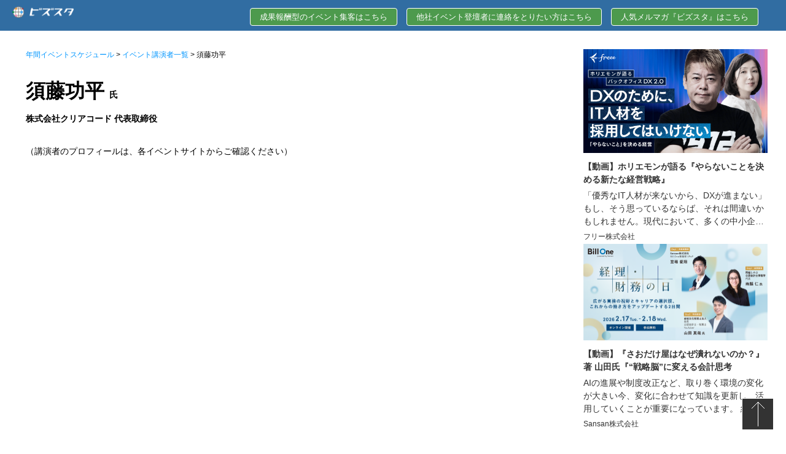

--- FILE ---
content_type: text/html; charset=UTF-8
request_url: https://biz-study.com/speakers/%E9%A0%88%E8%97%A4%E5%8A%9F%E5%B9%B3/
body_size: 11255
content:
<!DOCTYPE html>
<html lang="ja">

<head>
	<link rel="shortcut icon" href="https://biz-study.com/wp-content/themes/bizstudy_enhanced2/favicon.ico" />
	<title>須藤功平 氏の最新の講演内容｜ビズスタ</title>
	<meta charset="UTF-8">
	<meta name="viewport" content="width=device-width,user-scalable=no,maximum-scale=1" />
	<link rel="stylesheet" href="https://biz-study.com/eventschedule/assets/css/style.css" type="text/css" />
	<link rel="stylesheet" href="//biz-study.com/wp-content/themes/bizstudy_enhanced2/style.css?v=20210207" type="text/css" />
	<link href="//maxcdn.bootstrapcdn.com/font-awesome/4.1.0/css/font-awesome.min.css" rel="stylesheet">
	<!-- <script type="text/javascript" src="https://code.jquery.com/jquery-1.11.1.js"></script> -->
	<link rel="canonical" href="" />
		<meta name='robots' content='index, follow, max-image-preview:large, max-snippet:-1, max-video-preview:-1' />

	<!-- This site is optimized with the Yoast SEO plugin v21.7 - https://yoast.com/wordpress/plugins/seo/ -->
	<meta name="description" content="須藤功平 氏が講演依頼された最新のイベント講演内容がわかる！講演者1,000人以上の情報が簡単に検索できて便利です。" />
	<link rel="canonical" href="https://biz-study.com/speakers/須藤功平/" />
	<meta property="og:locale" content="ja_JP" />
	<meta property="og:type" content="article" />
	<meta property="og:title" content="須藤功平 氏の最新の講演内容｜ビズスタ" />
	<meta property="og:description" content="須藤功平 氏が講演依頼された最新のイベント講演内容がわかる！講演者1,000人以上の情報が簡単に検索できて便利です。" />
	<meta property="og:url" content="https://biz-study.com/speakers/須藤功平/" />
	<meta property="og:site_name" content="ビズスタ" />
	<meta name="twitter:card" content="summary_large_image" />
	<script type="application/ld+json" class="yoast-schema-graph">{"@context":"https://schema.org","@graph":[{"@type":"WebPage","@id":"https://biz-study.com/speakers/%e9%a0%88%e8%97%a4%e5%8a%9f%e5%b9%b3/","url":"https://biz-study.com/speakers/%e9%a0%88%e8%97%a4%e5%8a%9f%e5%b9%b3/","name":"須藤功平 氏の最新の講演内容｜ビズスタ","isPartOf":{"@id":"https://biz-study.com/#website"},"datePublished":"2022-03-11T04:04:05+00:00","dateModified":"2022-03-11T04:04:05+00:00","description":"須藤功平 氏が講演依頼された最新のイベント講演内容がわかる！講演者1,000人以上の情報が簡単に検索できて便利です。","breadcrumb":{"@id":"https://biz-study.com/speakers/%e9%a0%88%e8%97%a4%e5%8a%9f%e5%b9%b3/#breadcrumb"},"inLanguage":"ja","potentialAction":[{"@type":"ReadAction","target":["https://biz-study.com/speakers/%e9%a0%88%e8%97%a4%e5%8a%9f%e5%b9%b3/"]}]},{"@type":"BreadcrumbList","@id":"https://biz-study.com/speakers/%e9%a0%88%e8%97%a4%e5%8a%9f%e5%b9%b3/#breadcrumb","itemListElement":[{"@type":"ListItem","position":1,"name":"ホーム","item":"https://biz-study.com/"},{"@type":"ListItem","position":2,"name":"講演者","item":"https://biz-study.com/speakers/"},{"@type":"ListItem","position":3,"name":"須藤功平"}]},{"@type":"WebSite","@id":"https://biz-study.com/#website","url":"https://biz-study.com/","name":"ビズスタ","description":"未来創造フォーラム","potentialAction":[{"@type":"SearchAction","target":{"@type":"EntryPoint","urlTemplate":"https://biz-study.com/?s={search_term_string}"},"query-input":"required name=search_term_string"}],"inLanguage":"ja"}]}</script>
	<!-- / Yoast SEO plugin. -->


<script type="text/javascript">
/* <![CDATA[ */
window._wpemojiSettings = {"baseUrl":"https:\/\/s.w.org\/images\/core\/emoji\/15.0.3\/72x72\/","ext":".png","svgUrl":"https:\/\/s.w.org\/images\/core\/emoji\/15.0.3\/svg\/","svgExt":".svg","source":{"concatemoji":"https:\/\/biz-study.com\/wp-includes\/js\/wp-emoji-release.min.js?ver=6.5.7"}};
/*! This file is auto-generated */
!function(i,n){var o,s,e;function c(e){try{var t={supportTests:e,timestamp:(new Date).valueOf()};sessionStorage.setItem(o,JSON.stringify(t))}catch(e){}}function p(e,t,n){e.clearRect(0,0,e.canvas.width,e.canvas.height),e.fillText(t,0,0);var t=new Uint32Array(e.getImageData(0,0,e.canvas.width,e.canvas.height).data),r=(e.clearRect(0,0,e.canvas.width,e.canvas.height),e.fillText(n,0,0),new Uint32Array(e.getImageData(0,0,e.canvas.width,e.canvas.height).data));return t.every(function(e,t){return e===r[t]})}function u(e,t,n){switch(t){case"flag":return n(e,"\ud83c\udff3\ufe0f\u200d\u26a7\ufe0f","\ud83c\udff3\ufe0f\u200b\u26a7\ufe0f")?!1:!n(e,"\ud83c\uddfa\ud83c\uddf3","\ud83c\uddfa\u200b\ud83c\uddf3")&&!n(e,"\ud83c\udff4\udb40\udc67\udb40\udc62\udb40\udc65\udb40\udc6e\udb40\udc67\udb40\udc7f","\ud83c\udff4\u200b\udb40\udc67\u200b\udb40\udc62\u200b\udb40\udc65\u200b\udb40\udc6e\u200b\udb40\udc67\u200b\udb40\udc7f");case"emoji":return!n(e,"\ud83d\udc26\u200d\u2b1b","\ud83d\udc26\u200b\u2b1b")}return!1}function f(e,t,n){var r="undefined"!=typeof WorkerGlobalScope&&self instanceof WorkerGlobalScope?new OffscreenCanvas(300,150):i.createElement("canvas"),a=r.getContext("2d",{willReadFrequently:!0}),o=(a.textBaseline="top",a.font="600 32px Arial",{});return e.forEach(function(e){o[e]=t(a,e,n)}),o}function t(e){var t=i.createElement("script");t.src=e,t.defer=!0,i.head.appendChild(t)}"undefined"!=typeof Promise&&(o="wpEmojiSettingsSupports",s=["flag","emoji"],n.supports={everything:!0,everythingExceptFlag:!0},e=new Promise(function(e){i.addEventListener("DOMContentLoaded",e,{once:!0})}),new Promise(function(t){var n=function(){try{var e=JSON.parse(sessionStorage.getItem(o));if("object"==typeof e&&"number"==typeof e.timestamp&&(new Date).valueOf()<e.timestamp+604800&&"object"==typeof e.supportTests)return e.supportTests}catch(e){}return null}();if(!n){if("undefined"!=typeof Worker&&"undefined"!=typeof OffscreenCanvas&&"undefined"!=typeof URL&&URL.createObjectURL&&"undefined"!=typeof Blob)try{var e="postMessage("+f.toString()+"("+[JSON.stringify(s),u.toString(),p.toString()].join(",")+"));",r=new Blob([e],{type:"text/javascript"}),a=new Worker(URL.createObjectURL(r),{name:"wpTestEmojiSupports"});return void(a.onmessage=function(e){c(n=e.data),a.terminate(),t(n)})}catch(e){}c(n=f(s,u,p))}t(n)}).then(function(e){for(var t in e)n.supports[t]=e[t],n.supports.everything=n.supports.everything&&n.supports[t],"flag"!==t&&(n.supports.everythingExceptFlag=n.supports.everythingExceptFlag&&n.supports[t]);n.supports.everythingExceptFlag=n.supports.everythingExceptFlag&&!n.supports.flag,n.DOMReady=!1,n.readyCallback=function(){n.DOMReady=!0}}).then(function(){return e}).then(function(){var e;n.supports.everything||(n.readyCallback(),(e=n.source||{}).concatemoji?t(e.concatemoji):e.wpemoji&&e.twemoji&&(t(e.twemoji),t(e.wpemoji)))}))}((window,document),window._wpemojiSettings);
/* ]]> */
</script>
<style id='wp-emoji-styles-inline-css' type='text/css'>

	img.wp-smiley, img.emoji {
		display: inline !important;
		border: none !important;
		box-shadow: none !important;
		height: 1em !important;
		width: 1em !important;
		margin: 0 0.07em !important;
		vertical-align: -0.1em !important;
		background: none !important;
		padding: 0 !important;
	}
</style>
<link rel='stylesheet' id='wp-block-library-css' href='https://biz-study.com/wp-includes/css/dist/block-library/style.min.css?ver=6.5.7' type='text/css' media='all' />
<style id='classic-theme-styles-inline-css' type='text/css'>
/*! This file is auto-generated */
.wp-block-button__link{color:#fff;background-color:#32373c;border-radius:9999px;box-shadow:none;text-decoration:none;padding:calc(.667em + 2px) calc(1.333em + 2px);font-size:1.125em}.wp-block-file__button{background:#32373c;color:#fff;text-decoration:none}
</style>
<style id='global-styles-inline-css' type='text/css'>
body{--wp--preset--color--black: #000000;--wp--preset--color--cyan-bluish-gray: #abb8c3;--wp--preset--color--white: #ffffff;--wp--preset--color--pale-pink: #f78da7;--wp--preset--color--vivid-red: #cf2e2e;--wp--preset--color--luminous-vivid-orange: #ff6900;--wp--preset--color--luminous-vivid-amber: #fcb900;--wp--preset--color--light-green-cyan: #7bdcb5;--wp--preset--color--vivid-green-cyan: #00d084;--wp--preset--color--pale-cyan-blue: #8ed1fc;--wp--preset--color--vivid-cyan-blue: #0693e3;--wp--preset--color--vivid-purple: #9b51e0;--wp--preset--gradient--vivid-cyan-blue-to-vivid-purple: linear-gradient(135deg,rgba(6,147,227,1) 0%,rgb(155,81,224) 100%);--wp--preset--gradient--light-green-cyan-to-vivid-green-cyan: linear-gradient(135deg,rgb(122,220,180) 0%,rgb(0,208,130) 100%);--wp--preset--gradient--luminous-vivid-amber-to-luminous-vivid-orange: linear-gradient(135deg,rgba(252,185,0,1) 0%,rgba(255,105,0,1) 100%);--wp--preset--gradient--luminous-vivid-orange-to-vivid-red: linear-gradient(135deg,rgba(255,105,0,1) 0%,rgb(207,46,46) 100%);--wp--preset--gradient--very-light-gray-to-cyan-bluish-gray: linear-gradient(135deg,rgb(238,238,238) 0%,rgb(169,184,195) 100%);--wp--preset--gradient--cool-to-warm-spectrum: linear-gradient(135deg,rgb(74,234,220) 0%,rgb(151,120,209) 20%,rgb(207,42,186) 40%,rgb(238,44,130) 60%,rgb(251,105,98) 80%,rgb(254,248,76) 100%);--wp--preset--gradient--blush-light-purple: linear-gradient(135deg,rgb(255,206,236) 0%,rgb(152,150,240) 100%);--wp--preset--gradient--blush-bordeaux: linear-gradient(135deg,rgb(254,205,165) 0%,rgb(254,45,45) 50%,rgb(107,0,62) 100%);--wp--preset--gradient--luminous-dusk: linear-gradient(135deg,rgb(255,203,112) 0%,rgb(199,81,192) 50%,rgb(65,88,208) 100%);--wp--preset--gradient--pale-ocean: linear-gradient(135deg,rgb(255,245,203) 0%,rgb(182,227,212) 50%,rgb(51,167,181) 100%);--wp--preset--gradient--electric-grass: linear-gradient(135deg,rgb(202,248,128) 0%,rgb(113,206,126) 100%);--wp--preset--gradient--midnight: linear-gradient(135deg,rgb(2,3,129) 0%,rgb(40,116,252) 100%);--wp--preset--font-size--small: 13px;--wp--preset--font-size--medium: 20px;--wp--preset--font-size--large: 36px;--wp--preset--font-size--x-large: 42px;--wp--preset--spacing--20: 0.44rem;--wp--preset--spacing--30: 0.67rem;--wp--preset--spacing--40: 1rem;--wp--preset--spacing--50: 1.5rem;--wp--preset--spacing--60: 2.25rem;--wp--preset--spacing--70: 3.38rem;--wp--preset--spacing--80: 5.06rem;--wp--preset--shadow--natural: 6px 6px 9px rgba(0, 0, 0, 0.2);--wp--preset--shadow--deep: 12px 12px 50px rgba(0, 0, 0, 0.4);--wp--preset--shadow--sharp: 6px 6px 0px rgba(0, 0, 0, 0.2);--wp--preset--shadow--outlined: 6px 6px 0px -3px rgba(255, 255, 255, 1), 6px 6px rgba(0, 0, 0, 1);--wp--preset--shadow--crisp: 6px 6px 0px rgba(0, 0, 0, 1);}:where(.is-layout-flex){gap: 0.5em;}:where(.is-layout-grid){gap: 0.5em;}body .is-layout-flex{display: flex;}body .is-layout-flex{flex-wrap: wrap;align-items: center;}body .is-layout-flex > *{margin: 0;}body .is-layout-grid{display: grid;}body .is-layout-grid > *{margin: 0;}:where(.wp-block-columns.is-layout-flex){gap: 2em;}:where(.wp-block-columns.is-layout-grid){gap: 2em;}:where(.wp-block-post-template.is-layout-flex){gap: 1.25em;}:where(.wp-block-post-template.is-layout-grid){gap: 1.25em;}.has-black-color{color: var(--wp--preset--color--black) !important;}.has-cyan-bluish-gray-color{color: var(--wp--preset--color--cyan-bluish-gray) !important;}.has-white-color{color: var(--wp--preset--color--white) !important;}.has-pale-pink-color{color: var(--wp--preset--color--pale-pink) !important;}.has-vivid-red-color{color: var(--wp--preset--color--vivid-red) !important;}.has-luminous-vivid-orange-color{color: var(--wp--preset--color--luminous-vivid-orange) !important;}.has-luminous-vivid-amber-color{color: var(--wp--preset--color--luminous-vivid-amber) !important;}.has-light-green-cyan-color{color: var(--wp--preset--color--light-green-cyan) !important;}.has-vivid-green-cyan-color{color: var(--wp--preset--color--vivid-green-cyan) !important;}.has-pale-cyan-blue-color{color: var(--wp--preset--color--pale-cyan-blue) !important;}.has-vivid-cyan-blue-color{color: var(--wp--preset--color--vivid-cyan-blue) !important;}.has-vivid-purple-color{color: var(--wp--preset--color--vivid-purple) !important;}.has-black-background-color{background-color: var(--wp--preset--color--black) !important;}.has-cyan-bluish-gray-background-color{background-color: var(--wp--preset--color--cyan-bluish-gray) !important;}.has-white-background-color{background-color: var(--wp--preset--color--white) !important;}.has-pale-pink-background-color{background-color: var(--wp--preset--color--pale-pink) !important;}.has-vivid-red-background-color{background-color: var(--wp--preset--color--vivid-red) !important;}.has-luminous-vivid-orange-background-color{background-color: var(--wp--preset--color--luminous-vivid-orange) !important;}.has-luminous-vivid-amber-background-color{background-color: var(--wp--preset--color--luminous-vivid-amber) !important;}.has-light-green-cyan-background-color{background-color: var(--wp--preset--color--light-green-cyan) !important;}.has-vivid-green-cyan-background-color{background-color: var(--wp--preset--color--vivid-green-cyan) !important;}.has-pale-cyan-blue-background-color{background-color: var(--wp--preset--color--pale-cyan-blue) !important;}.has-vivid-cyan-blue-background-color{background-color: var(--wp--preset--color--vivid-cyan-blue) !important;}.has-vivid-purple-background-color{background-color: var(--wp--preset--color--vivid-purple) !important;}.has-black-border-color{border-color: var(--wp--preset--color--black) !important;}.has-cyan-bluish-gray-border-color{border-color: var(--wp--preset--color--cyan-bluish-gray) !important;}.has-white-border-color{border-color: var(--wp--preset--color--white) !important;}.has-pale-pink-border-color{border-color: var(--wp--preset--color--pale-pink) !important;}.has-vivid-red-border-color{border-color: var(--wp--preset--color--vivid-red) !important;}.has-luminous-vivid-orange-border-color{border-color: var(--wp--preset--color--luminous-vivid-orange) !important;}.has-luminous-vivid-amber-border-color{border-color: var(--wp--preset--color--luminous-vivid-amber) !important;}.has-light-green-cyan-border-color{border-color: var(--wp--preset--color--light-green-cyan) !important;}.has-vivid-green-cyan-border-color{border-color: var(--wp--preset--color--vivid-green-cyan) !important;}.has-pale-cyan-blue-border-color{border-color: var(--wp--preset--color--pale-cyan-blue) !important;}.has-vivid-cyan-blue-border-color{border-color: var(--wp--preset--color--vivid-cyan-blue) !important;}.has-vivid-purple-border-color{border-color: var(--wp--preset--color--vivid-purple) !important;}.has-vivid-cyan-blue-to-vivid-purple-gradient-background{background: var(--wp--preset--gradient--vivid-cyan-blue-to-vivid-purple) !important;}.has-light-green-cyan-to-vivid-green-cyan-gradient-background{background: var(--wp--preset--gradient--light-green-cyan-to-vivid-green-cyan) !important;}.has-luminous-vivid-amber-to-luminous-vivid-orange-gradient-background{background: var(--wp--preset--gradient--luminous-vivid-amber-to-luminous-vivid-orange) !important;}.has-luminous-vivid-orange-to-vivid-red-gradient-background{background: var(--wp--preset--gradient--luminous-vivid-orange-to-vivid-red) !important;}.has-very-light-gray-to-cyan-bluish-gray-gradient-background{background: var(--wp--preset--gradient--very-light-gray-to-cyan-bluish-gray) !important;}.has-cool-to-warm-spectrum-gradient-background{background: var(--wp--preset--gradient--cool-to-warm-spectrum) !important;}.has-blush-light-purple-gradient-background{background: var(--wp--preset--gradient--blush-light-purple) !important;}.has-blush-bordeaux-gradient-background{background: var(--wp--preset--gradient--blush-bordeaux) !important;}.has-luminous-dusk-gradient-background{background: var(--wp--preset--gradient--luminous-dusk) !important;}.has-pale-ocean-gradient-background{background: var(--wp--preset--gradient--pale-ocean) !important;}.has-electric-grass-gradient-background{background: var(--wp--preset--gradient--electric-grass) !important;}.has-midnight-gradient-background{background: var(--wp--preset--gradient--midnight) !important;}.has-small-font-size{font-size: var(--wp--preset--font-size--small) !important;}.has-medium-font-size{font-size: var(--wp--preset--font-size--medium) !important;}.has-large-font-size{font-size: var(--wp--preset--font-size--large) !important;}.has-x-large-font-size{font-size: var(--wp--preset--font-size--x-large) !important;}
.wp-block-navigation a:where(:not(.wp-element-button)){color: inherit;}
:where(.wp-block-post-template.is-layout-flex){gap: 1.25em;}:where(.wp-block-post-template.is-layout-grid){gap: 1.25em;}
:where(.wp-block-columns.is-layout-flex){gap: 2em;}:where(.wp-block-columns.is-layout-grid){gap: 2em;}
.wp-block-pullquote{font-size: 1.5em;line-height: 1.6;}
</style>
<link rel='stylesheet' id='contact-form-7-css' href='https://biz-study.com/wp-content/plugins/contact-form-7/includes/css/styles.css?ver=5.8.5' type='text/css' media='all' />
<script type="text/javascript" src="https://biz-study.com/wp-content/themes/bizstudy_enhanced2/js/custom-script.js?ver=1" id="custom-script-js"></script>
<link rel="https://api.w.org/" href="https://biz-study.com/wp-json/" /><link rel="alternate" type="application/json" href="https://biz-study.com/wp-json/wp/v2/speakers/129848" /><link rel="EditURI" type="application/rsd+xml" title="RSD" href="https://biz-study.com/xmlrpc.php?rsd" />
<link rel='shortlink' href='https://biz-study.com/?p=129848' />
<link rel="alternate" type="application/json+oembed" href="https://biz-study.com/wp-json/oembed/1.0/embed?url=https%3A%2F%2Fbiz-study.com%2Fspeakers%2F%25e9%25a0%2588%25e8%2597%25a4%25e5%258a%259f%25e5%25b9%25b3%2F" />
<link rel="alternate" type="text/xml+oembed" href="https://biz-study.com/wp-json/oembed/1.0/embed?url=https%3A%2F%2Fbiz-study.com%2Fspeakers%2F%25e9%25a0%2588%25e8%2597%25a4%25e5%258a%259f%25e5%25b9%25b3%2F&#038;format=xml" />
<meta name="cdp-version" content="1.4.4" /><meta name="generator" content="Site Kit by Google 1.116.0" /><style>.simplemap img{max-width:none !important;padding:0 !important;margin:0 !important;}.staticmap,.staticmap img{max-width:100% !important;height:auto !important;}.simplemap .simplemap-content{display:none;}</style>
<script>var google_map_api_key = "AIzaSyCnJc-ewMFiw9e7nThqRyeJb8WPtTYbwZo";</script><style id="wpforms-css-vars-root">
				:root {
					--wpforms-field-border-radius: 3px;
--wpforms-field-background-color: #ffffff;
--wpforms-field-border-color: rgba( 0, 0, 0, 0.25 );
--wpforms-field-text-color: rgba( 0, 0, 0, 0.7 );
--wpforms-label-color: rgba( 0, 0, 0, 0.85 );
--wpforms-label-sublabel-color: rgba( 0, 0, 0, 0.55 );
--wpforms-label-error-color: #d63637;
--wpforms-button-border-radius: 3px;
--wpforms-button-background-color: #066aab;
--wpforms-button-text-color: #ffffff;
--wpforms-field-size-input-height: 43px;
--wpforms-field-size-input-spacing: 15px;
--wpforms-field-size-font-size: 16px;
--wpforms-field-size-line-height: 19px;
--wpforms-field-size-padding-h: 14px;
--wpforms-field-size-checkbox-size: 16px;
--wpforms-field-size-sublabel-spacing: 5px;
--wpforms-field-size-icon-size: 1;
--wpforms-label-size-font-size: 16px;
--wpforms-label-size-line-height: 19px;
--wpforms-label-size-sublabel-font-size: 14px;
--wpforms-label-size-sublabel-line-height: 17px;
--wpforms-button-size-font-size: 17px;
--wpforms-button-size-height: 41px;
--wpforms-button-size-padding-h: 15px;
--wpforms-button-size-margin-top: 10px;

				}
			</style>	<!-- Google Tag Manager -->
<script>(function(w,d,s,l,i){w[l]=w[l]||[];w[l].push({'gtm.start':
new Date().getTime(),event:'gtm.js'});var f=d.getElementsByTagName(s)[0],
j=d.createElement(s),dl=l!='dataLayer'?'&l='+l:'';j.async=true;j.src=
'https://www.googletagmanager.com/gtm.js?id='+i+dl;f.parentNode.insertBefore(j,f);
})(window,document,'script','dataLayer','GTM-WG8JFW7');</script>
<!-- End Google Tag Manager -->
<!-- Universal Analytics START -->
<script>
  (function(i,s,o,g,r,a,m){i['GoogleAnalyticsObject']=r;i[r]=i[r]||function(){
  (i[r].q=i[r].q||[]).push(arguments)},i[r].l=1*new Date();a=s.createElement(o),
  m=s.getElementsByTagName(o)[0];a.async=1;a.src=g;m.parentNode.insertBefore(a,m)
  })(window,document,'script','//www.google-analytics.com/analytics.js','ga');

  ga('create', 'UA-63926886-1', 'auto');
  ga('require', 'displayfeatures');
  ga('send', 'pageview');

</script>
<!-- Universal Analytics END -->
<!-- Facebook リマーケティングタグ START -->
<!-- Facebook Pixel Code -->
<script>
!function(f,b,e,v,n,t,s){if(f.fbq)return;n=f.fbq=function(){n.callMethod?
n.callMethod.apply(n,arguments):n.queue.push(arguments)};if(!f._fbq)f._fbq=n;
n.push=n;n.loaded=!0;n.version='2.0';n.queue=[];t=b.createElement(e);t.async=!0;
t.src=v;s=b.getElementsByTagName(e)[0];s.parentNode.insertBefore(t,s)}(window,
document,'script','//connect.facebook.net/en_US/fbevents.js');

fbq('init', '1392555117707935');
fbq('track', "PageView");</script>
<noscript><img height="1" width="1" style="display:none"
src="https://www.facebook.com/tr?id=1392555117707935&ev=PageView&noscript=1"
/></noscript>
<!-- End Facebook Pixel Code -->
<!-- Facebook リマーケティングタグ END -->

	</head>

<body class="speakers-template-default single single-speakers postid-129848">
	<div id="fb-root"></div>
	<!-- Google Tag Manager (noscript) -->
	<noscript><iframe src="https://www.googletagmanager.com/ns.html?id=GTM-WG8JFW7"
			height="0" width="0" style="display:none;visibility:hidden"></iframe></noscript>
	<!-- End Google Tag Manager (noscript) -->
	<script>
		(function(d, s, id) {
			var js, fjs = d.getElementsByTagName(s)[0];
			if (d.getElementById(id)) return;
			js = d.createElement(s);
			js.id = id;
			js.src = "//connect.facebook.net/ja_JP/sdk.js#xfbml=1&version=v2.3&appId=335306523174656";
			fjs.parentNode.insertBefore(js, fjs);
		}(document, 'script', 'facebook-jssdk'));
	</script>
	<header id="top" class="lectures">
		<div id="logo"><a href="https://biz-study.com"><img src="https://biz-study.com/wp-content/themes/bizstudy_enhanced/img/logo_mix.png" alt="未来創造フォーラム・ビズスタ"></a></div>



		<ul class="btn_header_sp">
			<li class="btn_header_toggle">
				<span class="toggle">成果報酬型イベント集客はこちら</span>
				<ul class="btn_header_toggle_inside">
					<li class="btn_header_toggle_item"><a href="https://form.biz-study.com/zs/iqD3g3" target="_blank">成果報酬型のイベント集客はこちら</a></li>
					<li class="btn_header_toggle_item"><a href="https://form.biz-study.com/zs/iqD3g3" target="_blank">他社イベント登壇者に連絡をとりたい方はこちら</a></li>
					<li class="btn_header_toggle_item"><a href="https://form.biz-study.com/zs/6UBUR2 target=" _blank">人気メルマガ『ビズスタ』はこちら</a></li>

				</ul>
			</li>
		</ul>
		<ul class="btn_header_pc">
			<li class="btn_header_item"><a href="https://form.biz-study.com/zs/iqD3g3" target="_blank">成果報酬型のイベント集客はこちら</a></li>
			<li class="btn_header_item"><a href="https://form.biz-study.com/zs/iqD3g3" target="_blank">他社イベント登壇者に連絡をとりたい方はこちら</a></li>
			<li class="btn_header_item"><a href="https://form.biz-study.com/zs/6UBUR2" target="_blank">人気メルマガ『ビズスタ』はこちら</a></li>
		</ul>
	</header>
	<!-- header end -->
<div id="content" class="lectures">
	<div id="main2" class="speakers">
					<div class="eva-pack eva_flex">
				<div class="eva_flex_box">
					<div class="breadcrumbs-eva"><a href="https://biz-study.com/eventschedule/">年間イベントスケジュール</a> &gt; <a href="https://biz-study.com/lectures/">イベント講演者一覧</a> &gt; 須藤功平</div>

					<h1 class="entry-title">須藤功平<span class="sir">氏</span></h1>
					<div class="entry-position">株式会社クリアコード
代表取締役</div>
					<p class="entry-desc">（講演者のプロフィールは、各イベントサイトからご確認ください）</p>
				</div>
				<div class="eva_flex_ad_box">
					<div class="side_box">
						
<div class="bannerarea pr_icon">
  <a href="https://go.freee.co.jp/it-revolution2026.html?utm_source=other&amp;utm_medium=paid_media&amp;utm_campaign=701fP00000O5LsgQAF_bizsta" class="banner" target="_blank">
                <img src="https://biz-study.com/wp-content/uploads/2022/09/image-1-1-2.png" alt="" width="100%">
                <h5 class="banner_title">【動画】ホリエモンが語る『やらないことを決める新たな経営戦略』</h5>
                <p class="banner_text">「優秀なIT人材が来ないから、DXが進まない」 もし、そう思っているならば、それは間違いかもしれません。現代において、多くの中小企業は「IT人材の不足」という大きな壁と直面しています。しかし一方で、激しいIT人材獲得競争に参加することなく、バックオフィスDXを劇的に成功させている企業が現れています。彼らは、一体どうやってこの難題を乗り越えたのか？本イベントでは、時代の先を読む事業家、堀江貴文氏をゲストにお招きし、その秘訣を徹底的に深掘りします。</p>
                <span class="banner_company">フリー株式会社</span>
            </a><a href="https://bill-one.com/event/keirizaimu/vol6/?utm_source=bizstudy&amp;utm_medium=email&amp;utm_campaign=seminar_keirizaimu6_bo" class="banner" target="_blank">
                <img src="https://biz-study.com/wp-content/uploads/2022/09/8236b04016249416870c2b377731ae85.png" alt="" width="100%">
                <h5 class="banner_title">【動画】『さおだけ屋はなぜ潰れないのか？』著 山田氏『“戦略脳”に変える会計思考</h5>
                <p class="banner_text">AIの進展や制度改正など、取り巻く環境の変化が大きい今、変化に合わせて知識を更新し、活用していくことが重要になっています。 経理・財務の現場でも、日々の業務に生かせるトレンドを押さえておくことが求められています。一方で、働き方やキャリアの在り方が多様化する中、長期的な視点で自身のキャリアをどう描くか、選択肢を広げておくことも重要になっています。</p>
                <span class="banner_company">Sansan株式会社</span>
            </a></div>					</div>
				</div>
			</div>
	</div>

	<div class="conference_flex">
								<div class="conference_flex_box">
									<ul class="conference_flex_box_cat">
													<li class="conference_flex_box_cat_item"><a href="https://biz-study.com/theme-name/%e3%83%87%e3%83%bc%e3%82%bf%e6%b4%bb%e7%94%a8">#データ活用</a></li>
											</ul>
								<h2 class="conference_flex_box_ttl">
					<a href="https://biz-study.com/outside-events/db-tech-showcase-2021">
						db tech showcase 2021					</a>
				</h2>
				<date class="conference_flex_box_date">
					2021/11/17 〜 2021/11/19				</date>
				<ul class="conference_flex_box_attr">
											<li class="conference_flex_box_attr_item">国内講演者</li>
																<li class="conference_flex_box_attr_item">民間企業</li>
														</ul>
									<ul class="conference_flex_box_position">
													<li class="conference_flex_box_position_item">社長</li>
											</ul>
				
				<div class="conference_speaker_info">
					<figure class="conference_flex_box_fig">
													<img src="https://biz-study.com/wp-content/themes/bizstudy_enhanced2/img/speakers/avatar_man.png">
											</figure>
					<div class="conference_speaker_info_txt">
						<h2 class="conference_flex_box_speaker">
							<a href="https://biz-study.com/speakers/%e9%a0%88%e8%97%a4%e5%8a%9f%e5%b9%b3">
								須藤功平</a> <span class="sir">氏</span>
						</h2>
						<div class="conference_flex_box_prof">株式会社クリアコード
代表取締役</div>
					</div>
				</div>

				<h3 class="conference_flex_box_lec-ttl">Apache Arrow Flight – ビッグデータ用高速データ転送フレームワーク</h3>
				<div class="conference_flex_box_lec-desc">ビッグデータは現実的な時間で処理できてこそ活きます。処理時間はデータ処理アルゴリズムの計算量だけで決まり…ません！適切なノードにデータを配置しないとそもそもデータ処理できませんが、大量ノードが協調するビッグデータ処理ではデータ移動コストを無視できません。Apache Arrow Flightを使えばネットワーク帯域限界まで高速にデータ転送できます。
このセッションではApache Arrow Flightの仕組みおよび利用例として分散計算プラットフォームApache Arrow Ballistaを紹介します。</div>

				<div class="conference_flex_box_lec-link"><a href="https://www.db-tech-showcase.com/2021/" target="_blank" rel="noopener">須藤功平 氏が講演<br>登壇イベントはこちら</a></div>

			</div>
									
	</div>

<div class="eva_flex_ad_box">
	<div class="container_ad_box">
			</div>
</div>
</div><!-- #content -->
</div><!-- #primary -->
<script>
	[].forEach.call(document.querySelectorAll('.adsbygoogle'), function() {
		(adsbygoogle = window.adsbygoogle || []).push({});
	});
	const adsBanner = (json) => {
		let bnrArea = document.querySelectorAll(".container_ad_box");
		// const randomNum = Math.floor(Math.random() * json.length);
		// const banner = json[randomNum];
		const index1 = Math.floor(Math.random() * json.length)
		if (json.length > 1) {
			let index2 = Math.floor(Math.random() * json.length)
			while (index2 === index1) {
				index2 = Math.floor(Math.random() * json.length)
			}
			const jsonData = json.length === 1 ? json[index1] : `${json[index1]}${json[index2]}`;
		[...bnrArea].forEach((element) => (element.innerHTML = `<div class="bannerarea">${jsonData}</div>`));
		}else{
			const jsonData = json.length === 1 ? json[index1] : `${json[index1]}${json[index2]}`;
		[...bnrArea].forEach((element) => (element.innerHTML = `<div class="bannerarea">${jsonData}</div>`));
		}


	};
	fetch("https://biz-study.com/wp-content/themes/bizstudy_enhanced2/js/bizstaBanner.json")
		.then((response) => {
			return response.json();
		})
		.then((data) => {
			if (!data) return
			adsBanner(data)
		});
</script>
<div class="fb-page" data-href="https://www.facebook.com/bizstudy2015/" data-small-header="false" data-adapt-container-width="true" data-hide-cover="false" data-show-facepile="true">
	<blockquote cite="https://www.facebook.com/bizstudy2015/" class="fb-xfbml-parse-ignore"><a href="https://www.facebook.com/bizstudy2015/"></a></blockquote>
</div>

<div class="to-top"><a href="#content"><img src="https://biz-study.com/wp-content/themes/bizstudy_enhanced2/img/icon-up.png"></a></div>
<!-- footer start -->
<div id="footer" class="lecture">

	<div class="footer_nav"><a href="https://form.biz-study.com/zs/6UBUR2" target="_blank">人気メールマガジン『ビズスタ』</a>｜<a href="https://biz-study.com/privacy-policy/">個人情報保護方針</a>｜<a href="https://biz-study.com/copyright/">著作権について</a>｜<a href="https://biz-study.com/terms/">利用規約</a>｜<a href="https://biz-study.com/sitepolicy/">サイトポリシー</a>｜<a href="https://form.biz-study.com/zs/iqD3g3" target="_blank">お問い合わせ（広告掲載や講演者依頼）</a></div>
	<div class="footer_contact">Copyright © ビズスタ</div>
</div>
<script type="text/javascript" src="https://biz-study.com/wp-content/plugins/contact-form-7/includes/swv/js/index.js?ver=5.8.5" id="swv-js"></script>
<script type="text/javascript" id="contact-form-7-js-extra">
/* <![CDATA[ */
var wpcf7 = {"api":{"root":"https:\/\/biz-study.com\/wp-json\/","namespace":"contact-form-7\/v1"}};
/* ]]> */
</script>
<script type="text/javascript" src="https://biz-study.com/wp-content/plugins/contact-form-7/includes/js/index.js?ver=5.8.5" id="contact-form-7-js"></script>
<script type="text/javascript" src="https://www.google.com/recaptcha/api.js?render=6LdVhuEZAAAAAF5NjF5CcfrHJiuUEErkO9V17GxE&amp;ver=3.0" id="google-recaptcha-js"></script>
<script type="text/javascript" src="https://biz-study.com/wp-includes/js/dist/vendor/wp-polyfill-inert.min.js?ver=3.1.2" id="wp-polyfill-inert-js"></script>
<script type="text/javascript" src="https://biz-study.com/wp-includes/js/dist/vendor/regenerator-runtime.min.js?ver=0.14.0" id="regenerator-runtime-js"></script>
<script type="text/javascript" src="https://biz-study.com/wp-includes/js/dist/vendor/wp-polyfill.min.js?ver=3.15.0" id="wp-polyfill-js"></script>
<script type="text/javascript" id="wpcf7-recaptcha-js-extra">
/* <![CDATA[ */
var wpcf7_recaptcha = {"sitekey":"6LdVhuEZAAAAAF5NjF5CcfrHJiuUEErkO9V17GxE","actions":{"homepage":"homepage","contactform":"contactform"}};
/* ]]> */
</script>
<script type="text/javascript" src="https://biz-study.com/wp-content/plugins/contact-form-7/modules/recaptcha/index.js?ver=5.8.5" id="wpcf7-recaptcha-js"></script>
<!-- SCRIPTS -->
<script>
//  $(document).ready(function() {
//      $("#request").validationEngine()
//  });
//  $("#request").validate();
$("#request").validate({
	rules: {
		'email': {
			email: true
		},
	} ,
	messages: {
		'agree': {
			required: '* チェックしてください'
		}
	}
});
</script>
<!-- Google Remarketing START -->
<script type="text/javascript">
/* <![CDATA[ */
var google_conversion_id = 944562873;
var google_custom_params = window.google_tag_params;
var google_remarketing_only = true;
/* ]]> */
</script>
<script type="text/javascript" src="//www.googleadservices.com/pagead/conversion.js">
</script>
<noscript>
<div style="display:inline;">
<img height="1" width="1" style="border-style:none;" alt="" src="//googleads.g.doubleclick.net/pagead/viewthroughconversion/944562873/?value=0&amp;guid=ON&amp;script=0"/>
</div>
</noscript>
<!-- Google Remarketing END -->
<script type="text/javascript" src="https://code.jquery.com/jquery-3.1.0.min.js"></script>
<script>
	$(function() {
		$('a[href^="#"]').click(function() {
			var speed = 400;
			var href = $(this).attr("href");
			var target = $(href == "#" || href == "" ? 'html' : href);
			var position = target.offset().top;
			$('body,html').animate({
				scrollTop: position
			}, speed, 'swing');
			return false;
		});

		// SP btn toggle
		$(".toggle").on("click", function() {
			$(this).next().slideToggle(500);
		});

	});
</script>

</body>

</html>

--- FILE ---
content_type: text/css
request_url: https://biz-study.com/wp-content/themes/bizstudy_enhanced2/style.css?v=20210207
body_size: 222
content:
/*
Theme Name: BizStudy Enhanced2
Theme URI: http://biz-study.com/
Author: cherno alpha
Author URI: http://biz-study.com/
*/

@charset "UTF-8";
@import url("css/normalize.css");
@import url("css/common.css?v=20210207");
@import url("css/basic.css?v=20210714");
@import url("css/pc.css?v=20210207");


--- FILE ---
content_type: text/css
request_url: https://biz-study.com/wp-content/themes/bizstudy_enhanced2/css/common.css?v=20210207
body_size: 464
content:
/*
  COMMON
*/

@charset "UTF-8";

/********************
  common
 ********************/
* {
    -webkit-box-sizing: border-box;
       -moz-box-sizing: border-box;
         -o-box-sizing: border-box;
        -ms-box-sizing: border-box;
            box-sizing: border-box;
}
body {
  font-family:'メイリオ',Meiryo,'ヒラギノ角ゴ Pro W3','Hiragino Kaku Gothic Pro','ＭＳ Ｐゴシック',sans-serif;
  font-size: 16px;
  line-height: 175%;
}
#zoho_form {
  width: 100%;
}
#zoho_form iframe {
  border: none;
}
#zoho_form form {
  width: 100%;
}

--- FILE ---
content_type: text/plain
request_url: https://www.google-analytics.com/j/collect?v=1&_v=j102&a=2029344963&t=pageview&_s=1&dl=https%3A%2F%2Fbiz-study.com%2Fspeakers%2F%25E9%25A0%2588%25E8%2597%25A4%25E5%258A%259F%25E5%25B9%25B3%2F&ul=en-us%40posix&dt=%E9%A0%88%E8%97%A4%E5%8A%9F%E5%B9%B3%20%E6%B0%8F%E3%81%AE%E6%9C%80%E6%96%B0%E3%81%AE%E8%AC%9B%E6%BC%94%E5%86%85%E5%AE%B9%EF%BD%9C%E3%83%93%E3%82%BA%E3%82%B9%E3%82%BF&sr=1280x720&vp=1280x720&_u=IGBAgEABAAAAACAAI~&jid=1211067550&gjid=1580206357&cid=52702025.1769766726&tid=UA-63926886-1&_gid=433147156.1769766726&_slc=1&z=689973756
body_size: -449
content:
2,cG-9CH1T6NHK2

--- FILE ---
content_type: application/javascript
request_url: https://biz-study.com/wp-content/themes/bizstudy_enhanced2/js/custom-script.js?ver=1
body_size: 562
content:
// DOMが読み込まれた後に実行するためのイベントリスナーを追加
document.addEventListener("DOMContentLoaded", function () {
  // .side_box内のすべての.bannerareaを取得
  var bannerAreas = document.querySelectorAll(".side_box .bannerarea");
  const currentURL = window.location.href;

  // 各.bannerareaに対して処理を行う
  bannerAreas.forEach(function (bannerArea) {
    // bannerArea内のaタグを全て取得
    var aTags = bannerArea.querySelectorAll("a");

    // aタグが2つある場合、最初の1つを残して他を削除
    if (aTags.length > 1) {
      // 最初のaタグを除く、残りのaタグを削除する
      // 指定されたURLパターンに一致するか確認
      if (
        !currentURL.includes("/lectures/") &&
        !currentURL.includes("/theme-name/") &&
        !currentURL.includes("/speakers/")
      ) {
        for (var i = 1; i < aTags.length; i++) {
          aTags[i].parentNode.removeChild(aTags[i]);
        }
      }
    }
  });
});
